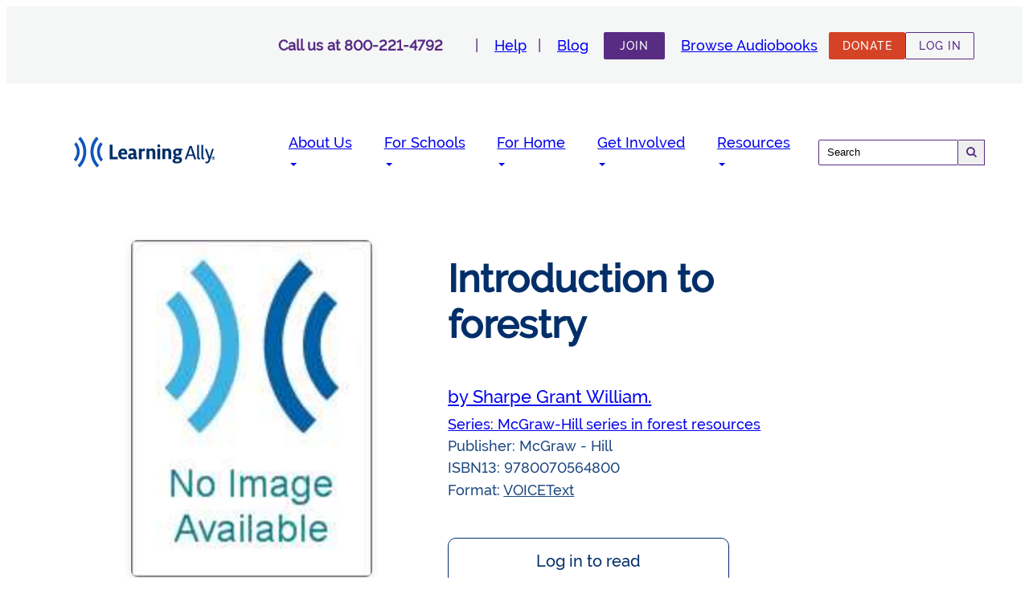

--- FILE ---
content_type: text/html; charset=UTF-8
request_url: https://learningally.org/bookdetails/bookid/be172
body_size: 10614
content:
<!doctype html>
<html lang="en-US">
<head>
    <meta charset="UTF-8">
    <meta name="viewport" content="width=device-width, initial-scale=1">
    <meta name="designer" content="Created with Soul and Care by Web Design Sun® | https://www.webdesignsun.com">

    <meta name='robots' content='index, follow, max-image-preview:large, max-snippet:-1, max-video-preview:-1' />

	<!-- This site is optimized with the Yoast SEO Premium plugin v25.7.1 (Yoast SEO v26.7) - https://yoast.com/wordpress/plugins/seo/ -->
	<title>Powerful Resources to Support Reading Success</title>
	<meta name="description" content="Explore Learning Ally&#039;s resources for educators, parents, and caregivers. Discover tools, tips, and expert insights to empower all learners to thrive." />
	<link rel="canonical" href="https://learningally.org/resource" />
	<meta property="og:locale" content="en_US" />
	<meta property="og:type" content="article" />
	<meta property="og:title" content="Powerful Resources to Support Reading Success" />
	<meta property="og:description" content="Explore Learning Ally&#039;s resources for educators, parents, and caregivers. Discover tools, tips, and expert insights to empower all learners to thrive." />
	<meta property="og:url" content="https://learningally.org/resource" />
	<meta property="og:site_name" content="Learning Ally" />
	<meta property="article:publisher" content="https://www.facebook.com/LearningAlly.org" />
	<meta property="article:modified_time" content="2024-08-07T21:53:33+00:00" />
	<meta name="twitter:card" content="summary_large_image" />
	<script type="application/ld+json" class="yoast-schema-graph">{"@context":"https://schema.org","@graph":[{"@type":["WebPage","CollectionPage"],"@id":"https://learningally.org/resource","url":"https://learningally.org/resource","name":"Powerful Resources to Support Reading Success","isPartOf":{"@id":"https://learningally.org/#website"},"datePublished":"2024-04-16T07:30:51+00:00","dateModified":"2024-08-07T21:53:33+00:00","description":"Explore Learning Ally's resources for educators, parents, and caregivers. Discover tools, tips, and expert insights to empower all learners to thrive.","inLanguage":"en-US"},{"@type":"WebSite","@id":"https://learningally.org/#website","url":"https://learningally.org/","name":"Learning Ally","description":"","publisher":{"@id":"https://learningally.org/#organization"},"potentialAction":[{"@type":"SearchAction","target":{"@type":"EntryPoint","urlTemplate":"https://learningally.org/?s={search_term_string}"},"query-input":{"@type":"PropertyValueSpecification","valueRequired":true,"valueName":"search_term_string"}}],"inLanguage":"en-US"},{"@type":"Organization","@id":"https://learningally.org/#organization","name":"Learning Ally","url":"https://learningally.org/","logo":{"@type":"ImageObject","inLanguage":"en-US","@id":"https://learningally.org/#/schema/logo/image/","url":"https://wp-media.learningally.org/wp-content/uploads/2024/11/07095711/LA-Logo-sm1.svg","contentUrl":"https://wp-media.learningally.org/wp-content/uploads/2024/11/07095711/LA-Logo-sm1.svg","caption":"Learning Ally"},"image":{"@id":"https://learningally.org/#/schema/logo/image/"},"sameAs":["https://www.facebook.com/LearningAlly.org"]}]}</script>
	<!-- / Yoast SEO Premium plugin. -->


<link rel='dns-prefetch' href='//stats.wp.com' />
<link rel='dns-prefetch' href='//code.jquery.com' />
<link rel='dns-prefetch' href='//www.googletagmanager.com' />
<style id='wp-img-auto-sizes-contain-inline-css' type='text/css'>
img:is([sizes=auto i],[sizes^="auto," i]){contain-intrinsic-size:3000px 1500px}
/*# sourceURL=wp-img-auto-sizes-contain-inline-css */
</style>
<link rel='stylesheet' id='tribe-events-pro-mini-calendar-block-styles-css' href='https://wp.learningally.org/wp-content/plugins/events-calendar-pro/build/css/tribe-events-pro-mini-calendar-block.css?ver=7.7.12' type='text/css' media='all' />
<style id='wp-emoji-styles-inline-css' type='text/css'>

	img.wp-smiley, img.emoji {
		display: inline !important;
		border: none !important;
		box-shadow: none !important;
		height: 1em !important;
		width: 1em !important;
		margin: 0 0.07em !important;
		vertical-align: -0.1em !important;
		background: none !important;
		padding: 0 !important;
	}
/*# sourceURL=wp-emoji-styles-inline-css */
</style>
<style id='classic-theme-styles-inline-css' type='text/css'>
/*! This file is auto-generated */
.wp-block-button__link{color:#fff;background-color:#32373c;border-radius:9999px;box-shadow:none;text-decoration:none;padding:calc(.667em + 2px) calc(1.333em + 2px);font-size:1.125em}.wp-block-file__button{background:#32373c;color:#fff;text-decoration:none}
/*# sourceURL=/wp-includes/css/classic-themes.min.css */
</style>
<link rel='stylesheet' id='ccchildpagescss-css' href='https://wp.learningally.org/wp-content/plugins/cc-child-pages/includes/css/styles.css?ver=1.43' type='text/css' media='all' />
<link rel='stylesheet' id='ccchildpagesskincss-css' href='https://wp.learningally.org/wp-content/plugins/cc-child-pages/includes/css/skins.css?ver=1.43' type='text/css' media='all' />
<link rel='stylesheet' id='wds-style-css' href='https://wp.learningally.org/wp-content/themes/webdesignsuntheme/dist/css/style.min.css?ver=1.0.0' type='text/css' media='all' />
<link rel='stylesheet' id='font-awesome-css' href='https://wp.learningally.org/wp-content/themes/webdesignsuntheme/dist/css/font-awesome.min.css?ver=1.0.0' type='text/css' media='all' />
<link rel='stylesheet' id='jquery-ui-css' href='https://wp.learningally.org/wp-content/themes/webdesignsuntheme/dist/css/jquery-ui.min.css?ver=1.0.0' type='text/css' media='all' />
<link rel='stylesheet' id='jquery-ui-css-css' href='https://code.jquery.com/ui/1.13.2/themes/base/jquery-ui.css?ver=6.9' type='text/css' media='all' />
<link rel="https://api.w.org/" href="https://wp.learningally.org//wp-json/" /><link rel="EditURI" type="application/rsd+xml" title="RSD" href="https://wp.learningally.org/xmlrpc.php?rsd" />
<meta name="generator" content="WordPress 6.9" />
<meta name="generator" content="Site Kit by Google 1.170.0" /><meta name="tec-api-version" content="v1"><meta name="tec-api-origin" content="https://learningally.org"><link rel="alternate" href="https://wp.learningally.org//wp-json/tribe/events/v1/" />	<style>img#wpstats{display:none}</style>
		<meta name="google-site-verification" content="zggHyCszzIlsZp6J0ycMvWCXZ-Jc6LSk2n-8GAYyOaQ"><link rel="icon" href="https://wp-media.learningally.org/wp-content/uploads/2025/06/12115703/cropped-LA-Soundwaves-Icon--32x32.png" sizes="32x32" />
<link rel="icon" href="https://wp-media.learningally.org/wp-content/uploads/2025/06/12115703/cropped-LA-Soundwaves-Icon--192x192.png" sizes="192x192" />
<link rel="apple-touch-icon" href="https://wp-media.learningally.org/wp-content/uploads/2025/06/12115703/cropped-LA-Soundwaves-Icon--180x180.png" />
<meta name="msapplication-TileImage" content="https://wp-media.learningally.org/wp-content/uploads/2025/06/12115703/cropped-LA-Soundwaves-Icon--270x270.png" />
</head>

<body class="blog wp-custom-logo wp-theme-webdesignsuntheme tribe-no-js page-template-web-design-sun-theme">
<div id="page" class="site">
        <div class="top-header">
        <div class="top-header-container">
                                    <div class="call-us">
                                        Call us at                        800-221-4792            </div>
            <div class="top-header-menu">
                <nav>
                    <div class="menu-header-menu-top-container"><ul id="menu-header-top" class="menu"><li id="menu-item-26" class="menu-item menu-item-type-custom menu-item-object-custom menu-item-26"><a href="/help">Help</a></li>
<li id="menu-item-27" class="menu-item menu-item-type-custom menu-item-object-custom menu-item-27"><a href="/resource">Blog</a></li>
<li id="menu-item-6211" class="menu-item-button button-solid menu-item menu-item-type-post_type menu-item-object-page menu-item-6211"><a href="https://learningally.org/about-us/join">Join</a></li>
<li id="menu-item-29" class="menu-item menu-item-type-custom menu-item-object-custom menu-item-29"><a href="/search">Browse Audiobooks</a></li>
</ul></div>                </nav>
            </div>
            <div class="top-header-actions">
                                        <a class="button button-solid link orange" href="https://supportus.learningally.org/give/55156">
                            DONATE                         </a>
                                            <a class="button link" href="https://portal.learningally.org/login">
                        LOG IN                    </a>
                                </div>
        </div>
    </div>
    <header id="masthead" class="site-header">
        <div class="header-container">
            <div class="header-branding">
                <a href="https://learningally.org" class="custom-logo-link" rel="home" itemprop="url"><img src="https://wp-media.learningally.org/wp-content/uploads/2024/11/07095711/LA-Logo-sm1.svg" class="custom-logo" alt="Learning Ally" decoding="async" /></a>            </div>
            <div class="header-menu">
                <nav class="main-navigation">
                    <div class="menu-header-menu-primary-container"><ul id="menu-header-primary" class="menu"><li id="menu-item-1547" class="menu-item menu-item-type-custom menu-item-object-custom menu-item-has-children menu-item-1547"><a href="/about-us/overview">About Us</a>
<ul class="sub-menu">
	<li id="menu-item-1548" class="menu-item menu-item-type-custom menu-item-object-custom menu-item-1548"><a href="/about-us/overview">Overview</a></li>
	<li id="menu-item-38" class="menu-item menu-item-type-custom menu-item-object-custom menu-item-38"><a href="https://learningally.org/about-us/our-team">Our Team</a></li>
	<li id="menu-item-41" class="menu-item menu-item-type-custom menu-item-object-custom menu-item-41"><a href="https://learningally.org/about-us/careers">Careers</a></li>
	<li id="menu-item-6235" class="menu-item menu-item-type-custom menu-item-object-custom menu-item-6235"><a href="/about-us/join">Join</a></li>
	<li id="menu-item-15534" class="menu-item menu-item-type-post_type menu-item-object-page menu-item-15534"><a href="https://learningally.org/contact-us">Contact Us</a></li>
</ul>
</li>
<li id="menu-item-1425" class="menu-item menu-item-type-custom menu-item-object-custom menu-item-has-children menu-item-1425"><a href="/solutions-for-school/our-solution">For Schools</a>
<ul class="sub-menu">
	<li id="menu-item-15538" class="menu-item menu-item-type-post_type menu-item-object-page menu-item-has-children menu-item-15538"><a href="https://learningally.org/student-resources">Student Resources</a>
	<ul class="sub-menu">
		<li id="menu-item-1427" class="menu-item menu-item-type-custom menu-item-object-custom menu-item-1427"><a href="/solutions-for-school/k-12/audiobook-solution">Audiobook Solution</a></li>
		<li id="menu-item-1550" class="menu-item menu-item-type-custom menu-item-object-custom menu-item-1550"><a href="/solutions-for-school/early-literacy/excite-reading">Excite Reading</a></li>
	</ul>
</li>
	<li id="menu-item-15540" class="menu-item menu-item-type-post_type menu-item-object-page menu-item-has-children menu-item-15540"><a href="https://learningally.org/teacher-resources">Teacher Resources</a>
	<ul class="sub-menu">
		<li id="menu-item-15544" class="menu-item menu-item-type-post_type menu-item-object-page menu-item-15544"><a href="https://learningally.org/product-training">Product Training</a></li>
		<li id="menu-item-15545" class="menu-item menu-item-type-post_type menu-item-object-page menu-item-15545"><a href="https://learningally.org/solutions-for-school/professional-learning/workshops-and-programs">Workshops and Programs</a></li>
		<li id="menu-item-15546" class="menu-item menu-item-type-post_type menu-item-object-page menu-item-15546"><a href="https://learningally.org/solutions-for-school/family-involvement">Resources for Parents &#038; Caregivers</a></li>
		<li id="menu-item-15583" class="menu-item menu-item-type-post_type menu-item-object-page menu-item-15583"><a href="https://learningally.org/solutions-for-school/school-grants">State Grant Programs</a></li>
	</ul>
</li>
	<li id="menu-item-15541" class="menu-item menu-item-type-post_type menu-item-object-page menu-item-15541"><a href="https://learningally.org/solutions-for-school/family-involvement-old/family-night-toolkit">Family Toolkit</a></li>
	<li id="menu-item-15543" class="menu-item menu-item-type-post_type menu-item-object-page menu-item-15543"><a href="https://learningally.org/funding-sources">Funding Sources</a></li>
	<li id="menu-item-15666" class="menu-item menu-item-type-post_type menu-item-object-page menu-item-15666"><a href="https://learningally.org/solutions-for-school/schedule-demo">Schedule A Demo</a></li>
</ul>
</li>
<li id="menu-item-32" class="menu-item menu-item-type-custom menu-item-object-custom menu-item-has-children menu-item-32"><a href="/solutions-for-home/overview">For Home</a>
<ul class="sub-menu">
	<li id="menu-item-15547" class="menu-item menu-item-type-post_type menu-item-object-page menu-item-15547"><a href="https://learningally.org/solutions-for-home/homeschool">Homeschool</a></li>
	<li id="menu-item-15548" class="menu-item menu-item-type-post_type menu-item-object-page menu-item-15548"><a href="https://learningally.org/solutions-for-home/college-adults">College &#038; Adult</a></li>
	<li id="menu-item-15549" class="menu-item menu-item-type-post_type menu-item-object-page menu-item-15549"><a href="https://learningally.org/solutions-for-school/family-involvement">Family Engagement</a></li>
	<li id="menu-item-15630" class="menu-item menu-item-type-custom menu-item-object-custom menu-item-15630"><a href="https://learningally.org/solutions-for-home/dyslexia-resources/all-resources/specialistlisting/">Find a Reading Specialist</a></li>
</ul>
</li>
<li id="menu-item-33" class="menu-item menu-item-type-custom menu-item-object-custom menu-item-has-children menu-item-33"><a href="/get-involved/overview">Get Involved</a>
<ul class="sub-menu">
	<li id="menu-item-105" class="menu-item menu-item-type-custom menu-item-object-custom menu-item-105"><a href="https://learningally.org/get-involved/overview">Overview</a></li>
	<li id="menu-item-106" class="menu-item menu-item-type-custom menu-item-object-custom menu-item-106"><a href="https://learningally.org/get-involved/ways-to-give">Ways to Give</a></li>
	<li id="menu-item-1430" class="menu-item menu-item-type-custom menu-item-object-custom menu-item-1430"><a href="/get-involved/corporate-partnerships">Corporate Partnerships</a></li>
	<li id="menu-item-107" class="menu-item menu-item-type-custom menu-item-object-custom menu-item-107"><a href="https://learningally.org/get-involved/volunteer-opportunities">Volunteer Opportunities</a></li>
</ul>
</li>
<li id="menu-item-15550" class="menu-item menu-item-type-post_type menu-item-object-page menu-item-has-children menu-item-15550"><a href="https://learningally.org/explore-webinars-events">Resources</a>
<ul class="sub-menu">
	<li id="menu-item-15552" class="menu-item menu-item-type-post_type menu-item-object-page menu-item-15552"><a href="https://learningally.org/solutions-for-school/dyslexia-resources">Dyslexia Resources</a></li>
	<li id="menu-item-15553" class="menu-item menu-item-type-post_type menu-item-object-page menu-item-15553"><a href="https://learningally.org/about-us/what-we-do/who-qualifies">Eligibility Process</a></li>
	<li id="menu-item-15554" class="menu-item menu-item-type-post_type menu-item-object-page menu-item-15554"><a href="https://learningally.org/eligibility-criteria">Eligibility Criteria</a></li>
</ul>
</li>
</ul></div>                </nav>
            </div>
            <div class="header-search">
                <form role="search" method="get" class="search-form" action="https://learningally.org/search">
    <label>
        <input type="search" name="q" class="search-field"
            placeholder="Search" />
    </label>
    <button class="search-field-button"><i class="fa-icon fa fa-search"></i></button>
</form>            </div>
        </div>
        <div class="header-container-mobile">
            <div class="header-branding">
                <a href="https://learningally.org" class="custom-logo-link" rel="home" itemprop="url"><img src="https://wp-media.learningally.org/wp-content/uploads/2024/11/07095711/LA-Logo-sm1.svg" class="custom-logo" alt="Learning Ally" decoding="async" /></a>            </div>
            <div class="header-actions">
                                    <a class="button link" href="https://portal.learningally.org/login">
                        LOG IN                    </a>
                                    <div class="button-burger">
                    <span></span>
                    <span></span>
                    <span></span>
                </div>
            </div>
            <div class="header-menu">
                <div class="header-search">
                    <form role="search" method="get" class="search-form" action="https://learningally.org/search">
    <label>
        <input type="search" name="q" class="search-field"
            placeholder="Search" />
    </label>
    <button class="search-field-button"><i class="fa-icon fa fa-search"></i></button>
</form>                </div>
                <nav class="main-navigation">
                    <div class="menu-header-menu-primary-container"><ul id="menu-header-primary-mobile" class="menu"><li class="menu-item menu-item-type-custom menu-item-object-custom menu-item-has-children menu-item-1547"><a href="/about-us/overview">About Us</a>
<ul class="sub-menu">
	<li class="menu-item menu-item-type-custom menu-item-object-custom menu-item-1548"><a href="/about-us/overview">Overview</a></li>
	<li class="menu-item menu-item-type-custom menu-item-object-custom menu-item-38"><a href="https://learningally.org/about-us/our-team">Our Team</a></li>
	<li class="menu-item menu-item-type-custom menu-item-object-custom menu-item-41"><a href="https://learningally.org/about-us/careers">Careers</a></li>
	<li class="menu-item menu-item-type-custom menu-item-object-custom menu-item-6235"><a href="/about-us/join">Join</a></li>
	<li class="menu-item menu-item-type-post_type menu-item-object-page menu-item-15534"><a href="https://learningally.org/contact-us">Contact Us</a></li>
</ul>
</li>
<li class="menu-item menu-item-type-custom menu-item-object-custom menu-item-has-children menu-item-1425"><a href="/solutions-for-school/our-solution">For Schools</a>
<ul class="sub-menu">
	<li class="menu-item menu-item-type-post_type menu-item-object-page menu-item-has-children menu-item-15538"><a href="https://learningally.org/student-resources">Student Resources</a>
	<ul class="sub-menu">
		<li class="menu-item menu-item-type-custom menu-item-object-custom menu-item-1427"><a href="/solutions-for-school/k-12/audiobook-solution">Audiobook Solution</a></li>
		<li class="menu-item menu-item-type-custom menu-item-object-custom menu-item-1550"><a href="/solutions-for-school/early-literacy/excite-reading">Excite Reading</a></li>
	</ul>
</li>
	<li class="menu-item menu-item-type-post_type menu-item-object-page menu-item-has-children menu-item-15540"><a href="https://learningally.org/teacher-resources">Teacher Resources</a>
	<ul class="sub-menu">
		<li class="menu-item menu-item-type-post_type menu-item-object-page menu-item-15544"><a href="https://learningally.org/product-training">Product Training</a></li>
		<li class="menu-item menu-item-type-post_type menu-item-object-page menu-item-15545"><a href="https://learningally.org/solutions-for-school/professional-learning/workshops-and-programs">Workshops and Programs</a></li>
		<li class="menu-item menu-item-type-post_type menu-item-object-page menu-item-15546"><a href="https://learningally.org/solutions-for-school/family-involvement">Resources for Parents &#038; Caregivers</a></li>
		<li class="menu-item menu-item-type-post_type menu-item-object-page menu-item-15583"><a href="https://learningally.org/solutions-for-school/school-grants">State Grant Programs</a></li>
	</ul>
</li>
	<li class="menu-item menu-item-type-post_type menu-item-object-page menu-item-15541"><a href="https://learningally.org/solutions-for-school/family-involvement-old/family-night-toolkit">Family Toolkit</a></li>
	<li class="menu-item menu-item-type-post_type menu-item-object-page menu-item-15543"><a href="https://learningally.org/funding-sources">Funding Sources</a></li>
	<li class="menu-item menu-item-type-post_type menu-item-object-page menu-item-15666"><a href="https://learningally.org/solutions-for-school/schedule-demo">Schedule A Demo</a></li>
</ul>
</li>
<li class="menu-item menu-item-type-custom menu-item-object-custom menu-item-has-children menu-item-32"><a href="/solutions-for-home/overview">For Home</a>
<ul class="sub-menu">
	<li class="menu-item menu-item-type-post_type menu-item-object-page menu-item-15547"><a href="https://learningally.org/solutions-for-home/homeschool">Homeschool</a></li>
	<li class="menu-item menu-item-type-post_type menu-item-object-page menu-item-15548"><a href="https://learningally.org/solutions-for-home/college-adults">College &#038; Adult</a></li>
	<li class="menu-item menu-item-type-post_type menu-item-object-page menu-item-15549"><a href="https://learningally.org/solutions-for-school/family-involvement">Family Engagement</a></li>
	<li class="menu-item menu-item-type-custom menu-item-object-custom menu-item-15630"><a href="https://learningally.org/solutions-for-home/dyslexia-resources/all-resources/specialistlisting/">Find a Reading Specialist</a></li>
</ul>
</li>
<li class="menu-item menu-item-type-custom menu-item-object-custom menu-item-has-children menu-item-33"><a href="/get-involved/overview">Get Involved</a>
<ul class="sub-menu">
	<li class="menu-item menu-item-type-custom menu-item-object-custom menu-item-105"><a href="https://learningally.org/get-involved/overview">Overview</a></li>
	<li class="menu-item menu-item-type-custom menu-item-object-custom menu-item-106"><a href="https://learningally.org/get-involved/ways-to-give">Ways to Give</a></li>
	<li class="menu-item menu-item-type-custom menu-item-object-custom menu-item-1430"><a href="/get-involved/corporate-partnerships">Corporate Partnerships</a></li>
	<li class="menu-item menu-item-type-custom menu-item-object-custom menu-item-107"><a href="https://learningally.org/get-involved/volunteer-opportunities">Volunteer Opportunities</a></li>
</ul>
</li>
<li class="menu-item menu-item-type-post_type menu-item-object-page menu-item-has-children menu-item-15550"><a href="https://learningally.org/explore-webinars-events">Resources</a>
<ul class="sub-menu">
	<li class="menu-item menu-item-type-post_type menu-item-object-page menu-item-15552"><a href="https://learningally.org/solutions-for-school/dyslexia-resources">Dyslexia Resources</a></li>
	<li class="menu-item menu-item-type-post_type menu-item-object-page menu-item-15553"><a href="https://learningally.org/about-us/what-we-do/who-qualifies">Eligibility Process</a></li>
	<li class="menu-item menu-item-type-post_type menu-item-object-page menu-item-15554"><a href="https://learningally.org/eligibility-criteria">Eligibility Criteria</a></li>
</ul>
</li>
</ul></div>                </nav>
                <div class="header-menu-actions">
                                            <div class="block">
                            <a class="button button-solid link"
                               href="https://learningally.org/choose-blog">
                                Blog                            </a>
                        </div>
                                                <div class="block">
                            <a class="button button-solid link"
                                href="https://learningally.org/about-us/join">
                                Join                            </a>
                        </div>
                                                <div class="block">
                                <a class="button button-solid link orange" href="https://supportus.learningally.org/give/55156">
                                    DONATE                                 </a>
                            <div>
                                                <div class="block bottom-block">
                        <div class="call-us">
                                                            <a href="tel:800-221-4792">
                                    800-221-4792                                </a>
                                                        </div>
                                                    <div class="help">
                                <a class="button button-solid link"
                                   href="https://learningally.org/help">
                                    Help                                </a>
                            </div>
                                                </div>
                </div>
            </div>
        </div>
    </header>
<main class="site-main search-books-main css-zitybv">
   <div class="site-main-wrapper search-books-main-wrapper css-1qsxih2">
      <div class="MuiGrid-root MuiGrid-container MuiGrid-spacing-xs-4 css-1tz8m30">
         <div class="MuiGrid-root MuiGrid-item MuiGrid-grid-xs-12 MuiGrid-grid-md-1 css-10mxbex"></div>
         <div class="MuiGrid-root MuiGrid-item MuiGrid-grid-xs-12 MuiGrid-grid-sm-6 MuiGrid-grid-md-4 css-1twzmnh">
            <img class="MuiBox-root css-ldvfs6" src="https://ab-content.learningally.org/siteContent/bkimages/detail/BE172.jpg" alt="Book cover for Introduction to forestry">
         </div>
         <div class="MuiGrid-root MuiGrid-item MuiGrid-grid-xs-12 MuiGrid-grid-sm-6 MuiGrid-grid-md-5 css-1wzbda">
            <article class="BookDetails_content__4JXAi" aria-label="Book Details">
               <h2 class="BookDetails_title__AMclS">
                  <span>Introduction to forestry</span>
               </h2>
               <div class="BookDetails_author__ij1bf MuiBox-root css-0">
                  <a aria-label="Search for books by Sharpe  Grant William." href="/search?author=Sharpe++Grant+William." tabindex="0">by Sharpe  Grant William.</a>
               </div>
                                 <div class="BookDetails_series__f0S1q MuiBox-root css-0">
                     <a aria-label="Search for books by McGraw-Hill series in forest resources" href="/search?q=McGraw-Hill+series+in+forest+resources" tabindex="0">Series: McGraw-Hill series in forest resources</a>
                  </div>
                              <div class="BookDetails_props__tavHi">
                  <span id="publisher-label">Publisher: </span>
                  <span aria-labelledby="publisher-label">McGraw - Hill</span>
               </div>
               <div class="BookDetails_props__tavHi">
                  <span id="isbn-label">ISBN13: </span>
                  <span aria-labelledby="isbn-label">9780070564800</span>
               </div>
               <div class="BookDetails_props__tavHi">
                  <span id="format-label">Format: </span>
                  <span aria-labelledby="format-label">
                     <span style="text-decoration: underline;" aria-label="Array format information" class="">VOICEText</span>
                  </span>
               </div>
               <div class="BookDetails_buttonContainer__hgyFD MuiBox-root css-0" aria-label="Book actions">
                  <a href="https://portal.learningally.org/login?returnurl=%2Fbookdetails%2Fbookid%2FBE172" class="MuiButtonBase-root MuiButton-root MuiButton-text MuiButton-textPrimary MuiButton-sizeMedium MuiButton-textSizeMedium MuiButton-colorPrimary MuiButton-root MuiButton-text MuiButton-textPrimary MuiButton-sizeMedium MuiButton-textSizeMedium MuiButton-colorPrimary css-1var775" tabindex="0" type="button" aria-label="Log in to read this book">Log in to read<span class="MuiTouchRipple-root css-w0pj6f"></span></a>
               </div>
            </article>
         </div>
      </div>
      <div class="MuiGrid-root MuiGrid-container MuiGrid-spacing-xs-4 css-1tz8m30">
         <div class="MuiGrid-root MuiGrid-item MuiGrid-grid-xs-12 MuiGrid-grid-md-1 css-10mxbex"></div>
         <div class="MuiGrid-root MuiGrid-item MuiGrid-grid-xs-12 MuiGrid-grid-md-10 css-1kijih2">
            <div class="MuiPaper-root MuiPaper-elevation MuiPaper-rounded MuiPaper-elevation1 css-1ofsepz">
               <div class="MuiTabs-root css-zt9f6o">
                  <div class="MuiTabs-scroller MuiTabs-fixed css-1anid1y" style="overflow: hidden; margin-bottom: 0px;">
                     <div aria-label="Book information section" class="MuiTabs-flexContainer css-k008qs" role="tablist" style="padding: 5px">
                        <button class="MuiButtonBase-root MuiTab-root MuiTab-textColorPrimary Mui-selected css-1lorzu5" tabindex="0" type="button" role="tab" aria-selected="true" id="book-tab-0" aria-controls="book-tabpanel-0">Book Details<span class="MuiTouchRipple-root css-w0pj6f"></span></button>
                     </div>
                     <span class="MuiTabs-indicator css-64saww" style="left: 0px; width: 106.017px;"></span>
                  </div>
               </div>
               <div role="tabpanel" id="book-tabpanel-0" aria-labelledby="book-tab-0">
                  <div class="MuiBox-root css-19n8dai">
                     <table class="MuiTable-root css-16njtmp" aria-label="Book details table">
                        <tbody class="MuiTableBody-root css-1xnox0e">
                           <tr class="MuiTableRow-root css-q90rt6">
                              <td class="MuiTableCell-root MuiTableCell-body MuiTableCell-sizeMedium label css-17fltzw" id="synopsis-label">Description</td>
                              <td class="MuiTableCell-root MuiTableCell-body MuiTableCell-sizeMedium css-17fltzw" aria-labelledby="synopsis-label">
                                 <div aria-label="Book synopsis"></div>
                              </td>
                           </tr>
                           <tr class="MuiTableRow-root css-q90rt6">
                              <td class="MuiTableCell-root MuiTableCell-body MuiTableCell-sizeMedium label css-17fltzw" id="publisher-label">Publisher</td>
                              <td class="MuiTableCell-root MuiTableCell-body MuiTableCell-sizeMedium css-17fltzw" aria-labelledby="publisher-label">McGraw - Hill</td>
                           </tr>
                           <tr class="MuiTableRow-root css-q90rt6">
                              <td class="MuiTableCell-root MuiTableCell-body MuiTableCell-sizeMedium label css-17fltzw" id="isbn10-label">ISBN10</td>
                              <td class="MuiTableCell-root MuiTableCell-body MuiTableCell-sizeMedium css-17fltzw" aria-labelledby="isbn10-label">0070564809</td>
                           </tr>
                           <tr class="MuiTableRow-root css-q90rt6">
                              <td class="MuiTableCell-root MuiTableCell-body MuiTableCell-sizeMedium label css-17fltzw" id="isbn13-label">ISBN13</td>
                              <td class="MuiTableCell-root MuiTableCell-body MuiTableCell-sizeMedium css-17fltzw" aria-labelledby="isbn13-label">9780070564800</td>
                           </tr>
                           <tr class="MuiTableRow-root css-q90rt6">
                              <td class="MuiTableCell-root MuiTableCell-body MuiTableCell-sizeMedium label css-17fltzw" id="pages-label">Number of Pages</td>
                              <td class="MuiTableCell-root MuiTableCell-body MuiTableCell-sizeMedium css-17fltzw" aria-labelledby="pages-label"></td
                              >
                           </tr>
                           
                           <tr class="MuiTableRow-root css-q90rt6">
                              <td class="MuiTableCell-root MuiTableCell-body MuiTableCell-sizeMedium label css-17fltzw" id="filesize-label">File Size</td>
                              <td class="MuiTableCell-root MuiTableCell-body MuiTableCell-sizeMedium css-17fltzw" aria-labelledby="filesize-label">DL-341MB</td>
                           </tr>
                           <tr class="MuiTableRow-root css-q90rt6">
                              <td class="MuiTableCell-root MuiTableCell-body MuiTableCell-sizeMedium label css-17fltzw" id="shelf-label">Shelf Number</td>
                              <td class="MuiTableCell-root MuiTableCell-body MuiTableCell-sizeMedium css-17fltzw" aria-labelledby="shelf-label">BE172</td>
                           </tr>
                           <tr class="MuiTableRow-root css-q90rt6">
                              <td class="MuiTableCell-root MuiTableCell-body MuiTableCell-sizeMedium label css-17fltzw" id="grade-label">Grade Range</td>
                              <td class="MuiTableCell-root MuiTableCell-body MuiTableCell-sizeMedium css-17fltzw" aria-labelledby="grade-label"></td>
                           </tr>
                           <tr class="MuiTableRow-root css-q90rt6">
                              <td class="MuiTableCell-root MuiTableCell-body MuiTableCell-sizeMedium label css-17fltzw" id="age-label">Ages</td>
                              <td class="MuiTableCell-root MuiTableCell-body MuiTableCell-sizeMedium css-17fltzw" aria-labelledby="age-label">18 - 99</td>
                           </tr>
                           <tr class="MuiTableRow-root css-q90rt6">
                              <td class="MuiTableCell-root MuiTableCell-body MuiTableCell-sizeMedium label css-17fltzw" id="format-label">Format</td>
                              <td class="MuiTableCell-root MuiTableCell-body MuiTableCell-sizeMedium css-17fltzw" aria-labelledby="format-label">
                                 Audio Plus Download, EPub Download                              </td>
                           </tr>
                        </tbody>
                     </table>
                  </div>
               </div>
            </div>
         </div>
      </div>
   </div>
</main>
<footer class="site-footer">
    <div class="footer-navigation">
        <div class="footer-navigation_container">
            <div class="footer-logo">
                <a href="https://learningally.org" class="custom-logo-link" rel="home" itemprop="url"><img src="https://wp-media.learningally.org/wp-content/uploads/2024/11/07095711/LA-Logo-sm1.svg" class="custom-logo" alt="Learning Ally" decoding="async" loading="lazy" /></a>                <div class="contact-info">
                    <p>20 Roszel Road,<br />
Princeton, NJ 08540<br />
United States</p>
<p><strong>Questions?</strong> Contact us:<br />
<a href="mailto:customercare@learningally.org">customercare@learningally.org</a></p>
                </div>
            </div>
            <div class="footer-main-menu">
                <nav class="main-navigation">
                    <div class="menu-footer-menu-primary-container"><ul id="menu-footer-primary" class="menu"><li id="menu-item-67" class="menu-item menu-item-type-custom menu-item-object-custom menu-item-has-children menu-item-67"><a href="/about-us/overview">About Us</a>
<ul class="sub-menu">
	<li id="menu-item-68" class="menu-item menu-item-type-custom menu-item-object-custom menu-item-68"><a href="https://learningally.org/about-us/our-team">Our Team</a></li>
	<li id="menu-item-70" class="menu-item menu-item-type-custom menu-item-object-custom menu-item-70"><a href="https://learningally.org/about-us/careers">Careers</a></li>
	<li id="menu-item-72" class="menu-item menu-item-type-custom menu-item-object-custom menu-item-72"><a href="https://learningally.org/About-Us/Join">Join</a></li>
</ul>
</li>
<li id="menu-item-73" class="menu-item menu-item-type-custom menu-item-object-custom menu-item-has-children menu-item-73"><a href="/solutions-for-school/our-solution">Solutions for Schools</a>
<ul class="sub-menu">
	<li id="menu-item-78" class="menu-item menu-item-type-custom menu-item-object-custom menu-item-78"><a href="/solutions-for-school/schedule-demo?utm_source=internal&#038;utm_medium=website&#038;utm_campaign=hvf">Schedule Demo</a></li>
	<li id="menu-item-74" class="menu-item menu-item-type-custom menu-item-object-custom menu-item-74"><a href="/solutions-for-school/our-solution">K-12</a></li>
	<li id="menu-item-75" class="menu-item menu-item-type-custom menu-item-object-custom menu-item-75"><a href="/solutions-for-school/early-literacy/overview">Early Literacy</a></li>
	<li id="menu-item-76" class="menu-item menu-item-type-custom menu-item-object-custom menu-item-76"><a href="/solutions-for-school/professional-learning/overview">Professional Learning</a></li>
</ul>
</li>
<li id="menu-item-79" class="menu-item menu-item-type-custom menu-item-object-custom menu-item-has-children menu-item-79"><a href="/solutions-for-home/overview">Solutions for Home</a>
<ul class="sub-menu">
	<li id="menu-item-80" class="menu-item menu-item-type-custom menu-item-object-custom menu-item-80"><a href="https://learningally.org/solutions-for-home/dyslexia-resources">Resources</a></li>
</ul>
</li>
<li id="menu-item-82" class="menu-item menu-item-type-custom menu-item-object-custom menu-item-has-children menu-item-82"><a href="/get-involved/overview">Get Involved</a>
<ul class="sub-menu">
	<li id="menu-item-83" class="menu-item menu-item-type-custom menu-item-object-custom menu-item-83"><a href="/get-involved/ways-to-give">Ways to Give</a></li>
	<li id="menu-item-84" class="menu-item menu-item-type-custom menu-item-object-custom menu-item-84"><a href="/get-involved/volunteer-opportunities">Volunteer Opportunities</a></li>
</ul>
</li>
</ul></div>                </nav>
            </div>
            <div class="footer-socials">
                <div class="contact-info">
                    <p>20 Roszel Road,<br />
Princeton, NJ 08540<br />
United States</p>
<p><strong>Questions?</strong> Contact us:<br />
<a href="mailto:customercare@learningally.org">customercare@learningally.org</a></p>
                </div>
                <div class="social-links">
                                                    <div class="social-link">
                                    <a href="https://twitter.com/Learning_Ally" target="_blank">
                                        <i class="fa-icon fa fa-twitter"></i>
                                    </a>
                                </div>
                                                                <div class="social-link">
                                    <a href="https://www.instagram.com/learning_ally_edcommunity/" target="_blank">
                                        <i class="fa-icon fa fa-instagram"></i>
                                    </a>
                                </div>
                                                                <div class="social-link">
                                    <a href="https://www.youtube.com/user/LearningAlly" target="_blank">
                                        <i class="fa-icon fa fa-youtube-play"></i>
                                    </a>
                                </div>
                                                                <div class="social-link">
                                    <a href="https://www.pinterest.com/LearningAlly/" target="_blank">
                                        <i class="fa-icon fa fa-pinterest"></i>
                                    </a>
                                </div>
                                                                <div class="social-link">
                                    <a href="https://www.facebook.com/LearningAlly.org" target="_blank">
                                        <i class="fa-icon fa fa-facebook"></i>
                                    </a>
                                </div>
                                                                <div class="social-link">
                                    <a href="https://www.linkedin.com/company/learningally" target="_blank">
                                        <i class="fa-icon fa fa-linkedin-square"></i>
                                    </a>
                                </div>
                                                </div>
                <div class="application-links">
                                                <a href="https://play.google.com/store/apps/details?id=org.learningally.LinkMobile&amp;hl=en" target="_blank">
                                <img src="https://wp-media.learningally.org/wp-content/uploads/2023/09/google-play-badge.jpg" alt="google-play-badge">
                            </a>
                                                                            <a href="https://itunes.apple.com/us/app/learning-ally-link/id1131235021?mt=8" target="_blank">
                                <img src="https://wp-media.learningally.org/wp-content/uploads/2023/09/app-store-badge.svg" alt="app-store-badge">
                            </a>
                                            </div>
            </div>
        </div>
    </div>
    <div class="footer-bottom">
        <div class="footer-bottom-navigation">
            <div class="footer-copyringht">
                Copyright 2025 by Learning Ally            </div>
            <div class="footer-bottom-menu">
                <nav class="main-navigation">
                    <div class="menu-menu-footer-bottom-container"><ul id="menu-footer-bottom" class="menu"><li id="menu-item-90" class="menu-item menu-item-type-custom menu-item-object-custom menu-item-90"><a href="https://learningally.org/contact-us">Contact Us</a></li>
<li id="menu-item-85" class="menu-item menu-item-type-custom menu-item-object-custom menu-item-85"><a href="/privacy">Privacy</a></li>
<li id="menu-item-86" class="menu-item menu-item-type-custom menu-item-object-custom menu-item-86"><a href="/solutions-privacy">Solutions Privacy Policy</a></li>
<li id="menu-item-87" class="menu-item menu-item-type-custom menu-item-object-custom menu-item-87"><a href="https://learningally.org/accessibility">Accessibility</a></li>
<li id="menu-item-88" class="menu-item menu-item-type-custom menu-item-object-custom menu-item-88"><a href="https://learningally.org/terms-of-service">Terms of Service</a></li>
</ul></div>                </nav>
            </div>
        </div>
    </div>
</footer>
</div><!-- #page -->

<script type="speculationrules">
{"prefetch":[{"source":"document","where":{"and":[{"href_matches":"/*"},{"not":{"href_matches":["/wp-*.php","/wp-admin/*","/wp-content/uploads/*","/wp-content/*","/wp-content/plugins/*","/wp-content/themes/webdesignsuntheme/*","/*\\?(.+)"]}},{"not":{"selector_matches":"a[rel~=\"nofollow\"]"}},{"not":{"selector_matches":".no-prefetch, .no-prefetch a"}}]},"eagerness":"conservative"}]}
</script>
		<script>
		( function ( body ) {
			'use strict';
			body.className = body.className.replace( /\btribe-no-js\b/, 'tribe-js' );
		} )( document.body );
		</script>
		<script> /* <![CDATA[ */var tribe_l10n_datatables = {"aria":{"sort_ascending":": activate to sort column ascending","sort_descending":": activate to sort column descending"},"length_menu":"Show _MENU_ entries","empty_table":"No data available in table","info":"Showing _START_ to _END_ of _TOTAL_ entries","info_empty":"Showing 0 to 0 of 0 entries","info_filtered":"(filtered from _MAX_ total entries)","zero_records":"No matching records found","search":"Search:","all_selected_text":"All items on this page were selected. ","select_all_link":"Select all pages","clear_selection":"Clear Selection.","pagination":{"all":"All","next":"Next","previous":"Previous"},"select":{"rows":{"0":"","_":": Selected %d rows","1":": Selected 1 row"}},"datepicker":{"dayNames":["Sunday","Monday","Tuesday","Wednesday","Thursday","Friday","Saturday"],"dayNamesShort":["Sun","Mon","Tue","Wed","Thu","Fri","Sat"],"dayNamesMin":["S","M","T","W","T","F","S"],"monthNames":["January","February","March","April","May","June","July","August","September","October","November","December"],"monthNamesShort":["January","February","March","April","May","June","July","August","September","October","November","December"],"monthNamesMin":["Jan","Feb","Mar","Apr","May","Jun","Jul","Aug","Sep","Oct","Nov","Dec"],"nextText":"Next","prevText":"Prev","currentText":"Today","closeText":"Done","today":"Today","clear":"Clear"}};/* ]]> */ </script><style id='global-styles-inline-css' type='text/css'>
:root{--wp--preset--aspect-ratio--square: 1;--wp--preset--aspect-ratio--4-3: 4/3;--wp--preset--aspect-ratio--3-4: 3/4;--wp--preset--aspect-ratio--3-2: 3/2;--wp--preset--aspect-ratio--2-3: 2/3;--wp--preset--aspect-ratio--16-9: 16/9;--wp--preset--aspect-ratio--9-16: 9/16;--wp--preset--color--black: #000000;--wp--preset--color--cyan-bluish-gray: #abb8c3;--wp--preset--color--white: #ffffff;--wp--preset--color--pale-pink: #f78da7;--wp--preset--color--vivid-red: #cf2e2e;--wp--preset--color--luminous-vivid-orange: #ff6900;--wp--preset--color--luminous-vivid-amber: #fcb900;--wp--preset--color--light-green-cyan: #7bdcb5;--wp--preset--color--vivid-green-cyan: #00d084;--wp--preset--color--pale-cyan-blue: #8ed1fc;--wp--preset--color--vivid-cyan-blue: #0693e3;--wp--preset--color--vivid-purple: #9b51e0;--wp--preset--gradient--vivid-cyan-blue-to-vivid-purple: linear-gradient(135deg,rgb(6,147,227) 0%,rgb(155,81,224) 100%);--wp--preset--gradient--light-green-cyan-to-vivid-green-cyan: linear-gradient(135deg,rgb(122,220,180) 0%,rgb(0,208,130) 100%);--wp--preset--gradient--luminous-vivid-amber-to-luminous-vivid-orange: linear-gradient(135deg,rgb(252,185,0) 0%,rgb(255,105,0) 100%);--wp--preset--gradient--luminous-vivid-orange-to-vivid-red: linear-gradient(135deg,rgb(255,105,0) 0%,rgb(207,46,46) 100%);--wp--preset--gradient--very-light-gray-to-cyan-bluish-gray: linear-gradient(135deg,rgb(238,238,238) 0%,rgb(169,184,195) 100%);--wp--preset--gradient--cool-to-warm-spectrum: linear-gradient(135deg,rgb(74,234,220) 0%,rgb(151,120,209) 20%,rgb(207,42,186) 40%,rgb(238,44,130) 60%,rgb(251,105,98) 80%,rgb(254,248,76) 100%);--wp--preset--gradient--blush-light-purple: linear-gradient(135deg,rgb(255,206,236) 0%,rgb(152,150,240) 100%);--wp--preset--gradient--blush-bordeaux: linear-gradient(135deg,rgb(254,205,165) 0%,rgb(254,45,45) 50%,rgb(107,0,62) 100%);--wp--preset--gradient--luminous-dusk: linear-gradient(135deg,rgb(255,203,112) 0%,rgb(199,81,192) 50%,rgb(65,88,208) 100%);--wp--preset--gradient--pale-ocean: linear-gradient(135deg,rgb(255,245,203) 0%,rgb(182,227,212) 50%,rgb(51,167,181) 100%);--wp--preset--gradient--electric-grass: linear-gradient(135deg,rgb(202,248,128) 0%,rgb(113,206,126) 100%);--wp--preset--gradient--midnight: linear-gradient(135deg,rgb(2,3,129) 0%,rgb(40,116,252) 100%);--wp--preset--font-size--small: 13px;--wp--preset--font-size--medium: 20px;--wp--preset--font-size--large: 36px;--wp--preset--font-size--x-large: 42px;--wp--preset--spacing--20: 0.44rem;--wp--preset--spacing--30: 0.67rem;--wp--preset--spacing--40: 1rem;--wp--preset--spacing--50: 1.5rem;--wp--preset--spacing--60: 2.25rem;--wp--preset--spacing--70: 3.38rem;--wp--preset--spacing--80: 5.06rem;--wp--preset--shadow--natural: 6px 6px 9px rgba(0, 0, 0, 0.2);--wp--preset--shadow--deep: 12px 12px 50px rgba(0, 0, 0, 0.4);--wp--preset--shadow--sharp: 6px 6px 0px rgba(0, 0, 0, 0.2);--wp--preset--shadow--outlined: 6px 6px 0px -3px rgb(255, 255, 255), 6px 6px rgb(0, 0, 0);--wp--preset--shadow--crisp: 6px 6px 0px rgb(0, 0, 0);}:where(.is-layout-flex){gap: 0.5em;}:where(.is-layout-grid){gap: 0.5em;}body .is-layout-flex{display: flex;}.is-layout-flex{flex-wrap: wrap;align-items: center;}.is-layout-flex > :is(*, div){margin: 0;}body .is-layout-grid{display: grid;}.is-layout-grid > :is(*, div){margin: 0;}:where(.wp-block-columns.is-layout-flex){gap: 2em;}:where(.wp-block-columns.is-layout-grid){gap: 2em;}:where(.wp-block-post-template.is-layout-flex){gap: 1.25em;}:where(.wp-block-post-template.is-layout-grid){gap: 1.25em;}.has-black-color{color: var(--wp--preset--color--black) !important;}.has-cyan-bluish-gray-color{color: var(--wp--preset--color--cyan-bluish-gray) !important;}.has-white-color{color: var(--wp--preset--color--white) !important;}.has-pale-pink-color{color: var(--wp--preset--color--pale-pink) !important;}.has-vivid-red-color{color: var(--wp--preset--color--vivid-red) !important;}.has-luminous-vivid-orange-color{color: var(--wp--preset--color--luminous-vivid-orange) !important;}.has-luminous-vivid-amber-color{color: var(--wp--preset--color--luminous-vivid-amber) !important;}.has-light-green-cyan-color{color: var(--wp--preset--color--light-green-cyan) !important;}.has-vivid-green-cyan-color{color: var(--wp--preset--color--vivid-green-cyan) !important;}.has-pale-cyan-blue-color{color: var(--wp--preset--color--pale-cyan-blue) !important;}.has-vivid-cyan-blue-color{color: var(--wp--preset--color--vivid-cyan-blue) !important;}.has-vivid-purple-color{color: var(--wp--preset--color--vivid-purple) !important;}.has-black-background-color{background-color: var(--wp--preset--color--black) !important;}.has-cyan-bluish-gray-background-color{background-color: var(--wp--preset--color--cyan-bluish-gray) !important;}.has-white-background-color{background-color: var(--wp--preset--color--white) !important;}.has-pale-pink-background-color{background-color: var(--wp--preset--color--pale-pink) !important;}.has-vivid-red-background-color{background-color: var(--wp--preset--color--vivid-red) !important;}.has-luminous-vivid-orange-background-color{background-color: var(--wp--preset--color--luminous-vivid-orange) !important;}.has-luminous-vivid-amber-background-color{background-color: var(--wp--preset--color--luminous-vivid-amber) !important;}.has-light-green-cyan-background-color{background-color: var(--wp--preset--color--light-green-cyan) !important;}.has-vivid-green-cyan-background-color{background-color: var(--wp--preset--color--vivid-green-cyan) !important;}.has-pale-cyan-blue-background-color{background-color: var(--wp--preset--color--pale-cyan-blue) !important;}.has-vivid-cyan-blue-background-color{background-color: var(--wp--preset--color--vivid-cyan-blue) !important;}.has-vivid-purple-background-color{background-color: var(--wp--preset--color--vivid-purple) !important;}.has-black-border-color{border-color: var(--wp--preset--color--black) !important;}.has-cyan-bluish-gray-border-color{border-color: var(--wp--preset--color--cyan-bluish-gray) !important;}.has-white-border-color{border-color: var(--wp--preset--color--white) !important;}.has-pale-pink-border-color{border-color: var(--wp--preset--color--pale-pink) !important;}.has-vivid-red-border-color{border-color: var(--wp--preset--color--vivid-red) !important;}.has-luminous-vivid-orange-border-color{border-color: var(--wp--preset--color--luminous-vivid-orange) !important;}.has-luminous-vivid-amber-border-color{border-color: var(--wp--preset--color--luminous-vivid-amber) !important;}.has-light-green-cyan-border-color{border-color: var(--wp--preset--color--light-green-cyan) !important;}.has-vivid-green-cyan-border-color{border-color: var(--wp--preset--color--vivid-green-cyan) !important;}.has-pale-cyan-blue-border-color{border-color: var(--wp--preset--color--pale-cyan-blue) !important;}.has-vivid-cyan-blue-border-color{border-color: var(--wp--preset--color--vivid-cyan-blue) !important;}.has-vivid-purple-border-color{border-color: var(--wp--preset--color--vivid-purple) !important;}.has-vivid-cyan-blue-to-vivid-purple-gradient-background{background: var(--wp--preset--gradient--vivid-cyan-blue-to-vivid-purple) !important;}.has-light-green-cyan-to-vivid-green-cyan-gradient-background{background: var(--wp--preset--gradient--light-green-cyan-to-vivid-green-cyan) !important;}.has-luminous-vivid-amber-to-luminous-vivid-orange-gradient-background{background: var(--wp--preset--gradient--luminous-vivid-amber-to-luminous-vivid-orange) !important;}.has-luminous-vivid-orange-to-vivid-red-gradient-background{background: var(--wp--preset--gradient--luminous-vivid-orange-to-vivid-red) !important;}.has-very-light-gray-to-cyan-bluish-gray-gradient-background{background: var(--wp--preset--gradient--very-light-gray-to-cyan-bluish-gray) !important;}.has-cool-to-warm-spectrum-gradient-background{background: var(--wp--preset--gradient--cool-to-warm-spectrum) !important;}.has-blush-light-purple-gradient-background{background: var(--wp--preset--gradient--blush-light-purple) !important;}.has-blush-bordeaux-gradient-background{background: var(--wp--preset--gradient--blush-bordeaux) !important;}.has-luminous-dusk-gradient-background{background: var(--wp--preset--gradient--luminous-dusk) !important;}.has-pale-ocean-gradient-background{background: var(--wp--preset--gradient--pale-ocean) !important;}.has-electric-grass-gradient-background{background: var(--wp--preset--gradient--electric-grass) !important;}.has-midnight-gradient-background{background: var(--wp--preset--gradient--midnight) !important;}.has-small-font-size{font-size: var(--wp--preset--font-size--small) !important;}.has-medium-font-size{font-size: var(--wp--preset--font-size--medium) !important;}.has-large-font-size{font-size: var(--wp--preset--font-size--large) !important;}.has-x-large-font-size{font-size: var(--wp--preset--font-size--x-large) !important;}
/*# sourceURL=global-styles-inline-css */
</style>
<script type="text/javascript" src="https://wp.learningally.org/wp-content/plugins/the-events-calendar/common/build/js/user-agent.js?ver=da75d0bdea6dde3898df" id="tec-user-agent-js"></script>
<script type="text/javascript" src="https://wp.learningally.org/wp-content/themes/webdesignsuntheme/dist/js/jquery.min.js?ver=1.0.0" id="jquery-js" data-wp-strategy="defer"></script>
<script type="text/javascript" src="https://wp.learningally.org/wp-content/themes/webdesignsuntheme/dist/js/jquery-ui.min.js?ver=1.0.0" id="jquery-ui-js" defer="defer" data-wp-strategy="defer"></script>
<script type="text/javascript" src="https://wp.learningally.org/wp-includes/js/jquery/ui/core.min.js?ver=1.13.3" id="jquery-ui-core-js"></script>
<script type="text/javascript" src="https://wp.learningally.org/wp-includes/js/jquery/ui/mouse.min.js?ver=1.13.3" id="jquery-ui-mouse-js"></script>
<script type="text/javascript" src="https://wp.learningally.org/wp-includes/js/jquery/ui/slider.min.js?ver=1.13.3" id="jquery-ui-slider-js"></script>
<script type="text/javascript" src="https://wp.learningally.org/wp-content/themes/webdesignsuntheme/dist/js/slick.min.js?ver=1.0.0" id="slick-slider-js" defer="defer" data-wp-strategy="defer"></script>
<script type="text/javascript" id="marketo-form-script-js-extra">
/* <![CDATA[ */
var formData = {"ajaxUrl":"https://wp.learningally.org/wp-admin/admin-ajax.php"};
//# sourceURL=marketo-form-script-js-extra
/* ]]> */
</script>
<script type="text/javascript" src="https://wp.learningally.org/wp-content/themes/webdesignsuntheme/dist/js/forms2.min.js?ver=1.0.0" id="marketo-form-script-js" defer="defer" data-wp-strategy="defer"></script>
<script type="text/javascript" src="https://wp.learningally.org/wp-content/themes/webdesignsuntheme/dist/js/scripts.min.js?ver=1.0.0" id="wds-scripts-js" defer="defer" data-wp-strategy="defer"></script>
<script type="text/javascript" id="jetpack-stats-js-before">
/* <![CDATA[ */
_stq = window._stq || [];
_stq.push([ "view", {"v":"ext","blog":"233823905","post":"0","tz":"-5","srv":"wp.learningally.org","arch_home":"1","j":"1:15.4"} ]);
_stq.push([ "clickTrackerInit", "233823905", "0" ]);
//# sourceURL=jetpack-stats-js-before
/* ]]> */
</script>
<script type="text/javascript" src="https://stats.wp.com/e-202603.js" id="jetpack-stats-js" defer="defer" data-wp-strategy="defer"></script>
<script id="wp-emoji-settings" type="application/json">
{"baseUrl":"https://s.w.org/images/core/emoji/17.0.2/72x72/","ext":".png","svgUrl":"https://s.w.org/images/core/emoji/17.0.2/svg/","svgExt":".svg","source":{"concatemoji":"https://wp.learningally.org/wp-includes/js/wp-emoji-release.min.js?ver=6.9"}}
</script>
<script type="module">
/* <![CDATA[ */
/*! This file is auto-generated */
const a=JSON.parse(document.getElementById("wp-emoji-settings").textContent),o=(window._wpemojiSettings=a,"wpEmojiSettingsSupports"),s=["flag","emoji"];function i(e){try{var t={supportTests:e,timestamp:(new Date).valueOf()};sessionStorage.setItem(o,JSON.stringify(t))}catch(e){}}function c(e,t,n){e.clearRect(0,0,e.canvas.width,e.canvas.height),e.fillText(t,0,0);t=new Uint32Array(e.getImageData(0,0,e.canvas.width,e.canvas.height).data);e.clearRect(0,0,e.canvas.width,e.canvas.height),e.fillText(n,0,0);const a=new Uint32Array(e.getImageData(0,0,e.canvas.width,e.canvas.height).data);return t.every((e,t)=>e===a[t])}function p(e,t){e.clearRect(0,0,e.canvas.width,e.canvas.height),e.fillText(t,0,0);var n=e.getImageData(16,16,1,1);for(let e=0;e<n.data.length;e++)if(0!==n.data[e])return!1;return!0}function u(e,t,n,a){switch(t){case"flag":return n(e,"\ud83c\udff3\ufe0f\u200d\u26a7\ufe0f","\ud83c\udff3\ufe0f\u200b\u26a7\ufe0f")?!1:!n(e,"\ud83c\udde8\ud83c\uddf6","\ud83c\udde8\u200b\ud83c\uddf6")&&!n(e,"\ud83c\udff4\udb40\udc67\udb40\udc62\udb40\udc65\udb40\udc6e\udb40\udc67\udb40\udc7f","\ud83c\udff4\u200b\udb40\udc67\u200b\udb40\udc62\u200b\udb40\udc65\u200b\udb40\udc6e\u200b\udb40\udc67\u200b\udb40\udc7f");case"emoji":return!a(e,"\ud83e\u1fac8")}return!1}function f(e,t,n,a){let r;const o=(r="undefined"!=typeof WorkerGlobalScope&&self instanceof WorkerGlobalScope?new OffscreenCanvas(300,150):document.createElement("canvas")).getContext("2d",{willReadFrequently:!0}),s=(o.textBaseline="top",o.font="600 32px Arial",{});return e.forEach(e=>{s[e]=t(o,e,n,a)}),s}function r(e){var t=document.createElement("script");t.src=e,t.defer=!0,document.head.appendChild(t)}a.supports={everything:!0,everythingExceptFlag:!0},new Promise(t=>{let n=function(){try{var e=JSON.parse(sessionStorage.getItem(o));if("object"==typeof e&&"number"==typeof e.timestamp&&(new Date).valueOf()<e.timestamp+604800&&"object"==typeof e.supportTests)return e.supportTests}catch(e){}return null}();if(!n){if("undefined"!=typeof Worker&&"undefined"!=typeof OffscreenCanvas&&"undefined"!=typeof URL&&URL.createObjectURL&&"undefined"!=typeof Blob)try{var e="postMessage("+f.toString()+"("+[JSON.stringify(s),u.toString(),c.toString(),p.toString()].join(",")+"));",a=new Blob([e],{type:"text/javascript"});const r=new Worker(URL.createObjectURL(a),{name:"wpTestEmojiSupports"});return void(r.onmessage=e=>{i(n=e.data),r.terminate(),t(n)})}catch(e){}i(n=f(s,u,c,p))}t(n)}).then(e=>{for(const n in e)a.supports[n]=e[n],a.supports.everything=a.supports.everything&&a.supports[n],"flag"!==n&&(a.supports.everythingExceptFlag=a.supports.everythingExceptFlag&&a.supports[n]);var t;a.supports.everythingExceptFlag=a.supports.everythingExceptFlag&&!a.supports.flag,a.supports.everything||((t=a.source||{}).concatemoji?r(t.concatemoji):t.wpemoji&&t.twemoji&&(r(t.twemoji),r(t.wpemoji)))});
//# sourceURL=https://wp.learningally.org/wp-includes/js/wp-emoji-loader.min.js
/* ]]> */
</script>

</body>
</html>
